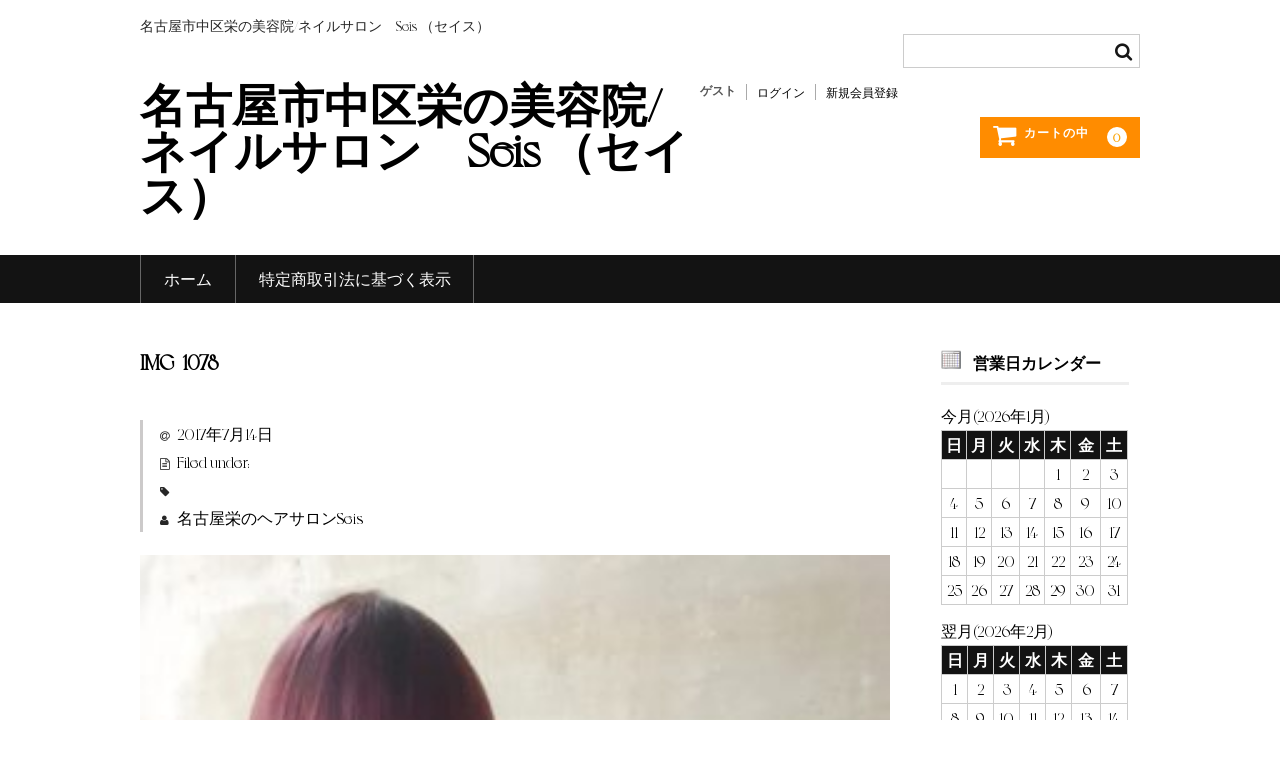

--- FILE ---
content_type: text/html; charset=UTF-8
request_url: https://seishair.com/guest-color/img_1078/
body_size: 15672
content:
<!DOCTYPE html>
<html lang="ja"
	prefix="og: https://ogp.me/ns#" >

<head>
	<meta charset="UTF-8" />
	<meta name="viewport" content="width=device-width, user-scalable=no">
	<meta name="format-detection" content="telephone=no"/>

	<title>IMG_1078 | 名古屋市中区栄の美容院/ネイルサロン　Seis （セイス）</title>
        <script>
            var ajaxurl = 'https://seishair.com/wp-admin/admin-ajax.php';
        </script>
    <link rel='dns-prefetch' href='//s.w.org' />
		<script type="text/javascript">
			window._wpemojiSettings = {"baseUrl":"https:\/\/s.w.org\/images\/core\/emoji\/12.0.0-1\/72x72\/","ext":".png","svgUrl":"https:\/\/s.w.org\/images\/core\/emoji\/12.0.0-1\/svg\/","svgExt":".svg","source":{"concatemoji":"https:\/\/seishair.com\/wp-includes\/js\/wp-emoji-release.min.js?ver=5.3.20"}};
			!function(e,a,t){var n,r,o,i=a.createElement("canvas"),p=i.getContext&&i.getContext("2d");function s(e,t){var a=String.fromCharCode;p.clearRect(0,0,i.width,i.height),p.fillText(a.apply(this,e),0,0);e=i.toDataURL();return p.clearRect(0,0,i.width,i.height),p.fillText(a.apply(this,t),0,0),e===i.toDataURL()}function c(e){var t=a.createElement("script");t.src=e,t.defer=t.type="text/javascript",a.getElementsByTagName("head")[0].appendChild(t)}for(o=Array("flag","emoji"),t.supports={everything:!0,everythingExceptFlag:!0},r=0;r<o.length;r++)t.supports[o[r]]=function(e){if(!p||!p.fillText)return!1;switch(p.textBaseline="top",p.font="600 32px Arial",e){case"flag":return s([127987,65039,8205,9895,65039],[127987,65039,8203,9895,65039])?!1:!s([55356,56826,55356,56819],[55356,56826,8203,55356,56819])&&!s([55356,57332,56128,56423,56128,56418,56128,56421,56128,56430,56128,56423,56128,56447],[55356,57332,8203,56128,56423,8203,56128,56418,8203,56128,56421,8203,56128,56430,8203,56128,56423,8203,56128,56447]);case"emoji":return!s([55357,56424,55356,57342,8205,55358,56605,8205,55357,56424,55356,57340],[55357,56424,55356,57342,8203,55358,56605,8203,55357,56424,55356,57340])}return!1}(o[r]),t.supports.everything=t.supports.everything&&t.supports[o[r]],"flag"!==o[r]&&(t.supports.everythingExceptFlag=t.supports.everythingExceptFlag&&t.supports[o[r]]);t.supports.everythingExceptFlag=t.supports.everythingExceptFlag&&!t.supports.flag,t.DOMReady=!1,t.readyCallback=function(){t.DOMReady=!0},t.supports.everything||(n=function(){t.readyCallback()},a.addEventListener?(a.addEventListener("DOMContentLoaded",n,!1),e.addEventListener("load",n,!1)):(e.attachEvent("onload",n),a.attachEvent("onreadystatechange",function(){"complete"===a.readyState&&t.readyCallback()})),(n=t.source||{}).concatemoji?c(n.concatemoji):n.wpemoji&&n.twemoji&&(c(n.twemoji),c(n.wpemoji)))}(window,document,window._wpemojiSettings);
		</script>
		<style type="text/css">
img.wp-smiley,
img.emoji {
	display: inline !important;
	border: none !important;
	box-shadow: none !important;
	height: 1em !important;
	width: 1em !important;
	margin: 0 .07em !important;
	vertical-align: -0.1em !important;
	background: none !important;
	padding: 0 !important;
}
</style>
	<link rel='stylesheet' id='wp-block-library-css'  href='https://seishair.com/wp-includes/css/dist/block-library/style.min.css?ver=5.3.20' type='text/css' media='all' />
<link rel='stylesheet' id='contact-form-7-css'  href='https://seishair.com/wp-content/plugins/contact-form-7/includes/css/styles.css?ver=5.1.6' type='text/css' media='all' />
<link rel='stylesheet' id='parent-style-css'  href='https://seishair.com/wp-content/themes/welcart_basic/style.css?ver=5.3.20' type='text/css' media='all' />
<link rel='stylesheet' id='usces_default_css-css'  href='https://seishair.com/wp-content/plugins/usc-e-shop/css/usces_default.css?ver=1.9.14.1811011' type='text/css' media='all' />
<link rel='stylesheet' id='parent-cart-css'  href='https://seishair.com/wp-content/themes/welcart_basic/usces_cart.css?ver=5.3.20' type='text/css' media='all' />
<link rel='stylesheet' id='child-style-css'  href='https://seishair.com/wp-content/themes/welcart_basic-child/style.css?ver=5.3.20' type='text/css' media='all' />
<link rel='stylesheet' id='wc-basic-style-css'  href='https://seishair.com/wp-content/themes/welcart_basic-child/style.css?ver=1.7.7' type='text/css' media='all' />
<link rel='stylesheet' id='font-awesome-css'  href='https://seishair.com/wp-content/themes/welcart_basic/font-awesome/font-awesome.min.css?ver=1.0' type='text/css' media='all' />
<link rel='stylesheet' id='luminous-basic-css-css'  href='https://seishair.com/wp-content/themes/welcart_basic/css/luminous-basic.css?ver=1.0' type='text/css' media='all' />
<script type='text/javascript' src='https://seishair.com/wp-includes/js/jquery/jquery.js?ver=1.12.4-wp'></script>
<script type='text/javascript' src='https://seishair.com/wp-includes/js/jquery/jquery-migrate.min.js?ver=1.4.1'></script>
<script type='text/javascript' src='https://seishair.com/wp-content/themes/welcart_basic/js/front-customized.js?ver=1.0'></script>
<link rel='https://api.w.org/' href='https://seishair.com/wp-json/' />
<link rel="EditURI" type="application/rsd+xml" title="RSD" href="https://seishair.com/xmlrpc.php?rsd" />
<link rel="wlwmanifest" type="application/wlwmanifest+xml" href="https://seishair.com/wp-includes/wlwmanifest.xml" /> 
<meta name="generator" content="WordPress 5.3.20" />
<link rel='shortlink' href='https://seishair.com/?p=3444' />
<link rel="alternate" type="application/json+oembed" href="https://seishair.com/wp-json/oembed/1.0/embed?url=https%3A%2F%2Fseishair.com%2Fguest-color%2Fimg_1078%2F" />
<link rel="alternate" type="text/xml+oembed" href="https://seishair.com/wp-json/oembed/1.0/embed?url=https%3A%2F%2Fseishair.com%2Fguest-color%2Fimg_1078%2F&#038;format=xml" />
			<script type="text/javascript" >
				window.ga=window.ga||function(){(ga.q=ga.q||[]).push(arguments)};ga.l=+new Date;
				ga('create', 'UA-33671624-36', 'auto');
				// Plugins
				
				ga('send', 'pageview');
			</script>
			<script async src="https://www.google-analytics.com/analytics.js"></script>
			<link rel="icon" href="https://seishair.com/wp-content/uploads/2015/09/cropped-seis_logo03-32x32.jpg" sizes="32x32" />
<link rel="icon" href="https://seishair.com/wp-content/uploads/2015/09/cropped-seis_logo03-192x192.jpg" sizes="192x192" />
<link rel="apple-touch-icon-precomposed" href="https://seishair.com/wp-content/uploads/2015/09/cropped-seis_logo03-180x180.jpg" />
<meta name="msapplication-TileImage" content="https://seishair.com/wp-content/uploads/2015/09/cropped-seis_logo03-270x270.jpg" />

<!-- BEGIN ExactMetrics v5.3.10 Universal Analytics - https://exactmetrics.com/ -->
<script>
(function(i,s,o,g,r,a,m){i['GoogleAnalyticsObject']=r;i[r]=i[r]||function(){
	(i[r].q=i[r].q||[]).push(arguments)},i[r].l=1*new Date();a=s.createElement(o),
	m=s.getElementsByTagName(o)[0];a.async=1;a.src=g;m.parentNode.insertBefore(a,m)
})(window,document,'script','https://www.google-analytics.com/analytics.js','ga');
  ga('create', 'UA-33671624-36', 'auto');
  ga('send', 'pageview');
</script>
<!-- END ExactMetrics Universal Analytics -->
</head>

<body class="attachment attachment-template-default single single-attachment postid-3444 attachmentid-3444 attachment-jpeg">

	
	<header id="masthead" class="site-header" role="banner">

		<div class="inner cf">

			<p class="site-description">名古屋市中区栄の美容院/ネイルサロン　Seis （セイス）</p>
						<div class="site-title"><a href="https://seishair.com/category/item/" title="名古屋市中区栄の美容院/ネイルサロン　Seis （セイス）" rel="home">名古屋市中区栄の美容院/ネイルサロン　Seis （セイス）</a></div>

						
			<div class="snav cf">

				<div class="search-box">
					<i class="fa fa-search"></i>
					<form role="search" method="get" action="https://seishair.com/" >
		<div class="s-box">
			<input type="text" value="" name="s" id="head-s-text" class="search-text" />
			<input type="submit" id="head-s-submit" class="searchsubmit" value="&#xf002;" />
		</div>
	</form>				
				</div>

								<div class="membership">
					<i class="fa fa-user"></i>
					<ul class="cf">
																			<li>ゲスト</li>
							<li><a href="https://seishair.com/usces-member/?page=login" class="usces_login_a">ログイン</a></li>
							<li><a href="https://seishair.com/usces-member/?page=newmember">新規会員登録</a></li>
																	</ul>
				</div>
				
				<div class="incart-btn">
					<a href="https://seishair.com/usces-cart/"><i class="fa fa-shopping-cart"><span>カートの中</span></i>
																<span class="total-quant">0</span></a>
				</div>
			</div><!-- .snav -->

			
		</div><!-- .inner -->

		
		<nav id="site-navigation" class="main-navigation" role="navigation">
			<label for="panel"><span></span></label>
			<input type="checkbox" id="panel" class="on-off" />
			<div class="nav-menu-open"><ul id="menu-shopnav" class="header-nav-container cf"><li id="menu-item-7353" class="menu-item menu-item-type-custom menu-item-object-custom menu-item-home menu-item-7353"><a href="https://seishair.com/">ホーム</a></li>
<li id="menu-item-7352" class="menu-item menu-item-type-post_type menu-item-object-page menu-item-7352"><a href="https://seishair.com/tokusho/">特定商取引法に基づく表示</a></li>
</ul></div>		</nav><!-- #site-navigation -->

		
	</header><!-- #masthead -->

	
	
	<div id="main" class="wrapper two-column right-set">

	<div id="primary" class="site-content">
		<div id="content" role="main">

		
<article class="post-3444 attachment type-attachment status-inherit" id="post-3444">

	<header class="entry-header">
		<h1 class="entry-title">IMG_1078</h1>
	</header>

						<div class="entry-meta">
				<span class="date"><time>2017年7月14日</time></span>
				<span class="cat">Filed under: </span>
				<span class="tag"></span>
				<span class="author">名古屋栄のヘアサロンSeis</span>
			</div>
			
	<div class="entry-content">
		<p class="attachment"><a href='https://seishair.com/wp-content/uploads/2017/07/IMG_1078.jpg'><img width="300" height="300" src="https://seishair.com/wp-content/uploads/2017/07/IMG_1078-300x300.jpg" class="attachment-medium size-medium" alt="" srcset="https://seishair.com/wp-content/uploads/2017/07/IMG_1078-300x300.jpg 300w, https://seishair.com/wp-content/uploads/2017/07/IMG_1078-150x150.jpg 150w, https://seishair.com/wp-content/uploads/2017/07/IMG_1078-768x768.jpg 768w, https://seishair.com/wp-content/uploads/2017/07/IMG_1078-1024x1024.jpg 1024w, https://seishair.com/wp-content/uploads/2017/07/IMG_1078-350x350.jpg 350w, https://seishair.com/wp-content/uploads/2017/07/IMG_1078.jpg 2047w" sizes="(max-width: 300px) 100vw, 300px" /></a></p>
	</div><!-- .entry-content -->

</article>
					<div class="comment-area">
						<div class="feedback">
													</div>
						
<div id="comments" class="comments-area">

	
	
	
</div><!-- .comments-area -->
					</div><!-- .comment-area -->
					
		</div><!-- #content -->
	</div><!-- #primary -->


<aside id="secondary" class="widget-area" role="complementary">

				<section id="welcart_calendar-3" class="widget widget_welcart_calendar">				<h3 class="widget_title"><img src="https://seishair.com/wp-content/plugins/usc-e-shop/images/calendar.png" alt="営業日カレンダー" />営業日カレンダー</h3>
		<ul class="ucart_calendar_body ucart_widget_body"><li>
		<table cellspacing="0" id="wp-calendar" class="usces_calendar">
<caption>今月(2026年1月)</caption>
<thead>
	<tr>
		<th>日</th>
		<th>月</th>
		<th>火</th>
		<th>水</th>
		<th>木</th>
		<th>金</th>
		<th>土</th>
	</tr>
</thead>
<tbody>
	<tr>
		<td>&nbsp;</td>
		<td>&nbsp;</td>
		<td>&nbsp;</td>
		<td>&nbsp;</td>
		<td class="">1</td>
		<td class="">2</td>
		<td class="">3</td>
	</tr>
	<tr>
		<td class="">4</td>
		<td class="">5</td>
		<td class="">6</td>
		<td class="">7</td>
		<td class="">8</td>
		<td class="">9</td>
		<td class="">10</td>
	</tr>
	<tr>
		<td class="">11</td>
		<td class="">12</td>
		<td class="">13</td>
		<td class="">14</td>
		<td class="">15</td>
		<td class="">16</td>
		<td class="">17</td>
	</tr>
	<tr>
		<td class="">18</td>
		<td class="">19</td>
		<td class="">20</td>
		<td class="businesstoday">21</td>
		<td class="">22</td>
		<td class="">23</td>
		<td class="">24</td>
	</tr>
	<tr>
		<td class="">25</td>
		<td class="">26</td>
		<td class="">27</td>
		<td class="">28</td>
		<td class="">29</td>
		<td class="">30</td>
		<td class="">31</td>
	</tr>
</tbody>
</table>
<table cellspacing="0" id="wp-calendar" class="usces_calendar">
<caption>翌月(2026年2月)</caption>
<thead>
	<tr>
		<th>日</th>
		<th>月</th>
		<th>火</th>
		<th>水</th>
		<th>木</th>
		<th>金</th>
		<th>土</th>
	</tr>
</thead>
<tbody>
	<tr>
		<td>1</td>
		<td>2</td>
		<td>3</td>
		<td>4</td>
		<td>5</td>
		<td>6</td>
		<td>7</td>
	</tr>
	<tr>
		<td>8</td>
		<td>9</td>
		<td>10</td>
		<td>11</td>
		<td>12</td>
		<td>13</td>
		<td>14</td>
	</tr>
	<tr>
		<td>15</td>
		<td>16</td>
		<td>17</td>
		<td>18</td>
		<td>19</td>
		<td>20</td>
		<td>21</td>
	</tr>
	<tr>
		<td>22</td>
		<td>23</td>
		<td>24</td>
		<td>25</td>
		<td>26</td>
		<td>27</td>
		<td>28</td>
	</tr>
</tbody>
</table>
(<span class="business_days_exp_box businessday">&nbsp;&nbsp;&nbsp;&nbsp;</span>&nbsp;&nbsp;発送業務休日)
		</li></ul>

			</section>		
</aside><!-- #secondary -->

	</div><!-- #main -->

	
		<div id="toTop" class="wrap fixed"><a href="#masthead"><i class="fa fa-chevron-circle-up"></i></a></div>

	
	<footer id="colophon" role="contentinfo">
		
		<p class="copyright"></p>

	</footer><!-- #colophon -->

		<script type='text/javascript'>
		uscesL10n = {
						
			'ajaxurl': "https://seishair.com/wp-admin/admin-ajax.php",
			'loaderurl': "https://seishair.com/wp-content/plugins/usc-e-shop/images/loading.gif",
			'post_id': "3444",
			'cart_number': "7344",
			'is_cart_row': false,
			'opt_esse': new Array(  ),
			'opt_means': new Array(  ),
			'mes_opts': new Array(  ),
			'key_opts': new Array(  ), 
			'previous_url': "https://seishair.com", 
			'itemRestriction': "",
			'itemOrderAcceptable': "0",
			'uscespage': "",
			'uscesid': "MDNlM2YzNjc0OWM2MjYyNWNhODBlMTM3NDU4N2VmMDQ0MzJmNjFkOWY1MmFiNTY4X2FjdGluZ18wX0E%3D",
			'wc_nonce': "3870e0aa2c"
		}
	</script>
	<script type='text/javascript' src='https://seishair.com/wp-content/plugins/usc-e-shop/js/usces_cart.js'></script>
<!-- Welcart version : v1.9.14.1811011 -->
<!-- Type Basic : v1.7.7 -->
<script type='text/javascript'>
/* <![CDATA[ */
var wpcf7 = {"apiSettings":{"root":"https:\/\/seishair.com\/wp-json\/contact-form-7\/v1","namespace":"contact-form-7\/v1"}};
/* ]]> */
</script>
<script type='text/javascript' src='https://seishair.com/wp-content/plugins/contact-form-7/includes/js/scripts.js?ver=5.1.6'></script>
<script type='text/javascript' src='https://seishair.com/wp-content/themes/welcart_basic-child/assets/lib/slick/slick.min.js?ver=1.8.1'></script>
<script type='text/javascript' src='https://seishair.com/wp-content/themes/welcart_basic-child/assets/js/script.js?ver=202310031656'></script>
<script type='text/javascript' src='https://seishair.com/wp-content/themes/welcart_basic/js/luminous.min.js?ver=1.0'></script>
<script type='text/javascript' src='https://seishair.com/wp-content/themes/welcart_basic/js/wb-luminous.js?ver=1.0'></script>
<script type='text/javascript' src='https://seishair.com/wp-includes/js/wp-embed.min.js?ver=5.3.20'></script>
	</body>
</html>


--- FILE ---
content_type: application/javascript
request_url: https://seishair.com/wp-content/themes/welcart_basic-child/assets/js/script.js?ver=202310031656
body_size: 7828
content:
jQuery(function($) {
    $('.slide_bg').slick({
      autoplay: true,
      autoplaySpeed: 2000,
      speed: 1500,
      arrows: false,
      fade: true
    });


    $('#gnavi').css('height', $(window).outerHeight());


    //
    $(document).on("click", ".gnavi-btn", function() {
        let _winheight = $(window).outerHeight();

        if($('body').hasClass('menu_open')){
            $('body').removeClass('menu_open');
            $('#gnavi').css('height', _winheight);
        }else{
            $('body').addClass('menu_open');
            $('#gnavi').css('height', _winheight);
        }
    });


    // 
    $(document).on("click", ".category-staffblog section .posts article a", function() {
    
        // data属性値を取得
        let post_type = $(this).data("post-type"); // 投稿タイプ
        let post_id  = $(this).data("post-id");  // 投稿ID
      // WP側の関数を実行
      // ※ cf_ajax_get_more_post は functions.php 等に追加
      $.ajax({
          type: 'POST',
          url: ajaxurl,
          data: {
            'action': 'cf_ajax_get_more_post',
            'post_type': post_type,
            'post_id': post_id,
          },
        })
        .done(function(data) {
          // 一覧の最後に取得した投稿データを追加する
          let modal = $('#modal');
          let modal_inner = $('.modal-inner');
          let html = $('html');

          modal_inner.empty();
          modal_inner.append(data);
          modal.addClass('open');
          html.css('overflow', 'hidden');
          console.log(data);
        })
        .fail(function() {
          // エラー
          console.log('エラー');
        });

        return false;
    });
    if($('body').hasClass('category-staffblog')){
      if(getParam('id') != null){

        // data属性値を取得
        let post_type = 'post'; // 投稿タイプ
        let post_id  = getParam('id');  // 投稿ID
        // WP側の関数を実行
        // ※ cf_ajax_get_more_post は functions.php 等に追加
        $.ajax({
            type: 'POST',
            url: ajaxurl,
            data: {
              'action': 'cf_ajax_get_more_post',
              'post_type': post_type,
              'post_id': post_id,
            },
        })
        .done(function(data) {
            // 一覧の最後に取得した投稿データを追加する
            let modal = $('#modal');
            let modal_inner = $('.modal-inner');
            let html = $('html');

            modal_inner.empty();
            modal_inner.append(data);
            modal.addClass('open');
            html.css('overflow', 'hidden');
        })
        .fail(function() {
            // エラー
            console.log('エラー');
        });
      }
    }


    //
    $(document).on("click", ".page-id-7341 #news .posts article", function() {
    
      // data属性値を取得
      let post_type = $(this).data("post-type"); // 投稿タイプ
      let post_id  = $(this).data("post-id");  // 投稿ID
    // WP側の関数を実行
    // ※ cf_ajax_get_more_post は functions.php 等に追加
    $.ajax({
        type: 'POST',
        url: ajaxurl,
        data: {
          'action': 'cf_ajax_get_more_post',
          'post_type': post_type,
          'post_id': post_id,
        },
      })
      .done(function(data) {
        console.log(data);
        // 一覧の最後に取得した投稿データを追加する
        let modal = $('#modal');
        let modal_inner = $('.modal-inner');
        let html = $('html');

        modal_inner.empty();
        modal_inner.append(data);
        modal.addClass('open');
        html.css('overflow', 'hidden');
        console.log(data);
      })
      .fail(function() {
        // エラー
        console.log('エラー');
      });

      return false;
  });
  if($('body').hasClass('page-id-7341')){
    if(getParam('id') != null){

      // data属性値を取得
      let post_type = 'post'; // 投稿タイプ
      let post_id  = getParam('id');  // 投稿ID
      // WP側の関数を実行
      // ※ cf_ajax_get_more_post は functions.php 等に追加
      $.ajax({
          type: 'POST',
          url: ajaxurl,
          data: {
            'action': 'cf_ajax_get_more_post',
            'post_type': post_type,
            'post_id': post_id,
          },
      })
      .done(function(data) {
          // 一覧の最後に取得した投稿データを追加する
          let modal = $('#modal');
          let modal_inner = $('.modal-inner');
          let html = $('html');

          modal_inner.empty();
          modal_inner.append(data);
          modal.addClass('open');
          html.css('overflow', 'hidden');
      })
      .fail(function() {
          // エラー
          console.log('エラー');
      });
    }
  }

    //
    var faq_width;
    $(document).on("click", ".faqs ul li", function() {
      let _this = $(this);
      let answer = $(this).find('.answer');

      if(_this.hasClass('open')){
        _this.css('width',faq_width);
        _this.removeClass('open');
        answer.css('width','');
        answer.css('height','');
      }else{
        faq_width = $(this).outerWidth();
        _this.addClass('open');
        answer.css('width','100%');
        console.log(answer);
        answer.css('height', answer.find('p').outerHeight());
      }

      return false;
  });


    //
    $(document).on('click', function(event) {
        let modal = $('#modal');
        let html = $('html');
        if (!$(event.target).closest('.modal-inner').length) {
            if (!$(event.target).closest('#hp-masthead > *').length) {
                modal.removeClass('open');
                html.css('overflow', '');
            }
        }
    });


    //
    $(document).on('click', '#bk-gallery', function(){
        if($('#bk-gallery').hasClass('open')){
            $('#bk-gallery').removeClass('open');
            $('#bk-gallery figure img').removeClass('is-active');
            $('#bk-gallery figure img').removeClass('landscape');
        }
    });
    $(document).on('click', '#bk-gallery figure img', function(){
        if($('#bk-gallery').hasClass('open')){

        }else{
            $('#bk-gallery').addClass('open');
            $(this).addClass('is-active');

            var img = new Image();
            img.src = $(this).attr('src');
            if(img.width > img.height) {
              //正方形
              $(this).addClass('square');
            }
            else if(img.width > img.height) {
              //横長
              $(this).addClass('landscape');
            }

            console.log(img.width);
            console.log(img.height);

            return false;
        }

    });


    /*---------------------------------------------------------*/
    /* ぬるっとスクロール
    /*---------------------------------------------------------*/
    $('a[href^="#"]').click(function(){
        let speed = 1000;
        let href= $(this).attr("href");
        let target = $(href == "#" || href == "" ? 'html' : href);
        let position = target.offset().top;
        $("html, body").animate({scrollTop:position}, speed, "swing");
        return false;
    });


    //
    $('#bgm .modal .button').on('click', function(){
      if($(this).hasClass('speaker')){
        var audio = $("#bgm audio").get(0);
        audio.play();
      }
      $('#bgm').addClass('ok');
    });
});

function getParam(name, url) {
  if (!url) url = window.location.href;
  name = name.replace(/[\[\]]/g, "\\$&");
  var regex = new RegExp("[?&]" + name + "(=([^&#]*)|&|#|$)"),
      results = regex.exec(url);
  if (!results) return null;
  if (!results[2]) return '';
  return decodeURIComponent(results[2].replace(/\+/g, " "));
}